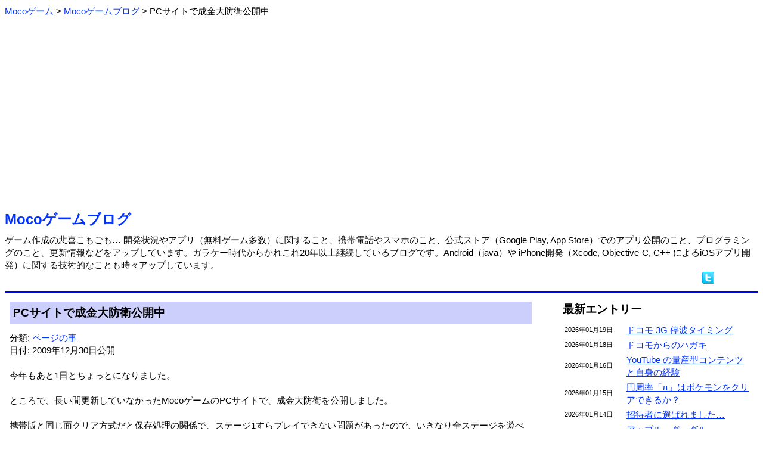

--- FILE ---
content_type: text/html; charset=Shift_JIS
request_url: https://m-app.jp/blog/?date=2009-12-30
body_size: 3822
content:
<html xmlns:og="http://ogp.me/ns#" xmlns:fb="http://www.facebook.com/2008/fbml"><head>
<meta http-equiv='Content-Type' content='text/html;charset=Shift_JIS'>
<meta property="og:type" content="game" />
<meta property="og:title" content="PCサイトで成金大防衛公開中：Mocoゲームブログ" />
<meta property="og:url" content="https://m-app.jp/blog/?date=2009-12-30" />
<meta property="og:site_name" content="Mocoゲーム" />
<meta property="og:image" content="https://m-app.jp/app/Kenshi/KenshiSS1.png" />
<meta property="og:description" content="今年もあと1日とちょっとになりました。ところで、長い間更新していなかったMocoゲームのPCサイトで、成金大防衛を公開しました。携帯版と同じ面ク…" />
<meta property="fb:app_id" content="133969073345455" />
<meta name="twitter:card" content="summary" />
<meta name="twitter:site" content="@MocoGames" />
<title>PCサイトで成金大防衛公開中：Mocoゲームブログ</title>
<script type="application/ld+json">
{
    "@context": "https://schema.org",
    "@type": "BlogPosting",
    "headline": "Analyzing Google Search traffic drops",
    "datePublished": "2009-12-30T09"
}
</script>
<style type="text/css">
body, td { line-height: 1.4; font-size: 15; }
font.fsize1 { font-size: 11; }
font.fsize2 { font-size: 13; }
font.fsize4 { font-size: 19; }
font.fsize5 { font-size: 24; }
a:link { color: #0033ff; }
a:visited { color: #6000ab; }
a:hover { color: #aa0000; }
.pankuzu ol li {
        display: inline;
        list-style-type: none;
}
.pankuzu ol {
 		margin: 0;
 		padding-left: 0;
}
body {
   font-family: 'Meiryo', "ヒラギノ角ゴ Pro W3", "ＭＳ Ｐゴシック", "Osaka", sans-serif;
}
.scroll {
	overflow-x: auto;
	white-space: normal;
}
.scroll::-webkit-scrollbar-track {
	background: #F1F1F1;
}
.scroll::-webkit-scrollbar-thumb {
	background: #BCBCBC;
}
</style>
<link rel="icon" href="/favicon.ico">
<link rel="apple-touch-icon" href="/apple-touch-icon.png" sizes="256x256">
</head><body link=#0000ff vlink=#0000ff>
<div class="pankuzu">
<ol itemscope itemtype="http://schema.org/BreadcrumbList"><li itemprop="itemListElement" itemscope itemtype="http://schema.org/ListItem">
<a itemprop="item" href="/">
<span itemprop="name">Mocoゲーム</span></a> &gt; 
<meta itemprop="position" content="1">
</li>
<li itemprop="itemListElement" itemscope itemtype="http://schema.org/ListItem">
<a itemprop="item" href="/blog/">
<span itemprop="name">Mocoゲームブログ</span></a> &gt; 
<meta itemprop="position" content="2">
</li>
<li>PCサイトで成金大防衛公開中</li>
</ol></div><br>
<center><script async src="https://pagead2.googlesyndication.com/pagead/js/adsbygoogle.js?client=ca-pub-2665966468390140"
     crossorigin="anonymous"></script>
<!-- BANNER 2022 -->
<ins class="adsbygoogle"
     style="display:block"
     data-ad-client="ca-pub-2665966468390140"
     data-ad-slot="2990091155"
     data-ad-format="auto"
     data-full-width-responsive="true"></ins>
<script>
     (adsbygoogle = window.adsbygoogle || []).push({});
</script></center><br><font class="fsize5"><b><a href="./" style="text-decoration: none;">Mocoゲームブログ</a></b></font><br><img src=/image/spacer.gif height=8><br>ゲーム作成の悲喜こもごも… 開発状況やアプリ（無料ゲーム多数）に関すること、携帯電話やスマホのこと、公式ストア（Google Play, App Store）でのアプリ公開のこと、プログラミングのこと、更新情報などをアップしています。ガラケー時代からかれこれ20年以上継続しているブログです。Android（java）や iPhone開発（Xcode, Objective-C, C++ によるiOSアプリ開発）に関する技術的なことも時々アップしています。<div align="right"><a href="//twitter.com/share?count=horizontal&original_referer=https%3A%2F%2Fm-app.jp%2Fblog%2F%3Fdate%3D2009-12-30&text=Moco%E3%82%B2%E3%83%BC%E3%83%A0&url=https%3A%2F%2Fm-app.jp%2Fblog%2F%3Fdate%3D2009-12-30" target=_blank><img src="/image/twitter.png" border=0 alt="ツイートする"></a> <iframe src="//www.facebook.com/plugins/like.php?app_id=102193826539996&href=https%3A%2F%2Fm-app.jp%2Fblog%2F&send=false&layout=button_count&show_faces=false&action=like&colorscheme=light" scrolling="no" frameborder="0" style="border:none; overflow:hidden; width:70px; height:21px;" allowTransparency="true"></iframe> </div><hr color=#0000ff>
<table border=0 width=100% cellpadding=6><tr><td valign=top>
<table border=0 cellspacing=0 cellpadding=6 width=100%><tr><td bgcolor=#cccffc><font class="fsize4"><b>PCサイトで成金大防衛公開中</b></font></td>
</tr></table>
<img src=/image/spacer.gif height=12><br>
分類: <a href=./?act=showcontent&contid=2>ページの事</a><br>日付: 2009年12月30日公開<br><br>
今年もあと1日とちょっとになりました。<br />
<br />
ところで、長い間更新していなかったMocoゲームのPCサイトで、成金大防衛を公開しました。<br />
<br />
携帯版と同じ面クリア方式だと保存処理の関係で、ステージ1すらプレイできない問題があったので、いきなり全ステージを遊べるようにアプリの仕様を変更しています。<br />
<br />
PCのWeb上で遊べる日本語のタワーディフェンス系ゲームはあまりないような気がするので、需要があるかなと思って出したのですが、携帯で遊ぶ方が操作の関係もあって快適なので、ここを読んでいる方にはあまり意味がない情報かも知れません。<br />
<br><br><font class="fsize4"><b>アプリゲーム紹介</b></font><br>Mocoゲーム作成で比較的人気の無料ゲーム <a href="/app/Kenshi/" style="text-decoration: none;">剣闘士伝説</a> を公開中です。Google Play 及び App Store でダウンロード可能です。<br><br><hr><br><center><script async src="https://pagead2.googlesyndication.com/pagead/js/adsbygoogle.js?client=ca-pub-2665966468390140"
     crossorigin="anonymous"></script>
<!-- SQUARE 2022 -->
<ins class="adsbygoogle"
     style="display:block"
     data-ad-client="ca-pub-2665966468390140"
     data-ad-slot="4780264091"
     data-ad-format="auto"
     data-full-width-responsive="true"></ins>
<script>
     (adsbygoogle = window.adsbygoogle || []).push({});
</script></center><img src="/image/tamablue.gif"> <font class="fsize4"><b>関連ブログ</b></font><br><img src=/image/spacer.gif height=8><br>
　<img src="/image/listpink.gif"><a href=./?date=2009-09-30>もう10月</a><br>
　<img src="/image/listpink.gif"><a href=./?date=2009-08-28>PC版ドコモ公式ホームページからリンク＆エレベーター脱出2変更</a><br>
　<img src="/image/listpink.gif"><a href=./?date=2009-08-22>ソフトバンク公式は9月1日より</a><br>
　<img src="/image/listpink.gif"><a href=./?date=2009-08-14>ソフトバンクをお使いの方へ</a><br>
<br>
<img src="/image/tamablue.gif"> <font class="fsize4"><b>前後のブログ</b></font><br><img src=/image/spacer.gif height=8><br>
　<img src="/image/listorange.gif"><font class="fsize1">2010年01月02日 </font><a href=./?date=2010-01-02>明けましておめでとうございます</a> <br>
　<img src="/image/listorange.gif"><font class="fsize1">2009年12月31日 </font><a href=./?date=2009-12-31>2009年も終わり</a> <br>
　<img src="/image/listorange.gif"><font class="fsize1">2009年12月30日 </font><a href=./?date=2009-12-30>PCサイトで成金大防衛公開中</a> <font color=#cc7700><b>≪</b></font><br>
　<img src="/image/listorange.gif"><font class="fsize1">2009年12月29日 </font><a href=./?date=2009-12-29>単語合わせと熟語合わせ</a> <br>
　<img src="/image/listorange.gif"><font class="fsize1">2009年12月28日 </font><a href=./?date=2009-12-28>フォームへの返答27回目</a> <br>
　<img src="/image/listorange.gif"><font class="fsize1">2009年12月27日 </font><a href=./?date=2009-12-27>アルテマ成金農園2テストプレイ</a> <br>
<div align=right>⇒ <a href=./?act=showlist&pid=1331>より最新のブログ</a></div><div align=right>⇒ <a href=./?act=showlist&pid=1295>より以前のブログ</a></div><table border=0 cellspacing=24 cellpadding=6 align=center><tr><td bgcolor=#cccffc align=center width=160><a href=./ style="text-decoration: none;">ブログTOP</a></td>
<td bgcolor=#cccffc align=center width=160><a href=../ style="text-decoration: none;">Mocoゲーム</a></td>
<td bgcolor=#cccffc align=center width=160><a href=./wday/whatday.cgi style="text-decoration: none;">今日は何の日</a></td>
</tr></table>

</td><td width=24></td><td width=320 valign=top>
<font class="fsize4"><b>最新エントリー</b></font><br><img src=/image/spacer.gif height=8><br>
<table border=0 width=100%>
<tr><td width=100><font class="fsize1">2026年01月19日</font></td><td><a href=./?date=2026-01-19>ドコモ 3G 停波タイミング</a> </td></tr>
<tr><td width=100><font class="fsize1">2026年01月18日</font></td><td><a href=./?date=2026-01-18>ドコモからのハガキ</a> </td></tr>
<tr><td width=100><font class="fsize1">2026年01月16日</font></td><td><a href=./?date=2026-01-16>YouTube の量産型コンテンツと自身の経験</a> </td></tr>
<tr><td width=100><font class="fsize1">2026年01月15日</font></td><td><a href=./?date=2026-01-15>円周率「π」はポケモンをクリアできるか？</a> </td></tr>
<tr><td width=100><font class="fsize1">2026年01月14日</font></td><td><a href=./?date=2026-01-14>招待者に選ばれました…</a> </td></tr>
<tr><td width=100><font class="fsize1">2026年01月13日</font></td><td><a href=./?date=2026-01-13>アップル、グーグル「Gemini」をAI基盤に採用</a> </td></tr>
</table>
<div align=right>⇒ <a href=./?act=showlist&pid=6277>より以前のブログ</a></div><br>
<font class="fsize4"><b>コンテンツ分類</b></font><br><img src=/image/spacer.gif height=8><br>
　<img src="/image/listmura.gif"><a href=./?act=showcontent&contid=34>AI（人工知能）の話 (53)</a><br>　<img src="/image/listmura.gif"><a href=./?act=showcontent&contid=26>YouTuberと動画サイト (85)</a><br>　<img src="/image/listmura.gif"><a href=./?act=showcontent&contid=22>いろいろ (380)</a><br>　<img src="/image/listmura.gif"><a href=./?act=showcontent&contid=21>いろいろレビュー (27)</a><br>　<img src="/image/listmura.gif"><a href=./?act=showcontent&contid=3>アプリの事 (387)</a><br>　<img src="/image/listmura.gif"><a href=./?act=showcontent&contid=36>アプリストアの話 (287)</a><br>　<img src="/image/listmura.gif"><a href=./?act=showcontent&contid=20>アプリ公開情報 (375)</a><br>　<img src="/image/listmura.gif"><a href=./?act=showcontent&contid=14>アプリ更新/修正情報 (276)</a><br>　<img src="/image/listmura.gif"><a href=./?act=showcontent&contid=24>クイズいろいろ (40)</a><br>　<img src="/image/listmura.gif"><a href=./?act=showcontent&contid=15>ゲーム全般 (741)</a><br>　<img src="/image/listmura.gif"><a href=./?act=showcontent&contid=16>スプラトゥーン (234)</a><br>　<img src="/image/listmura.gif"><a href=./?act=showcontent&contid=12>スポーツの話 (220)</a><br>　<img src="/image/listmura.gif"><a href=./?act=showcontent&contid=7>スマートフォンの話 (586)</a><br>　<img src="/image/listmura.gif"><a href=./?act=showcontent&contid=8>タブレットの話 (104)</a><br>　<img src="/image/listmura.gif"><a href=./?act=showcontent&contid=27>テレビの話 (29)</a><br>　<img src="/image/listmura.gif"><a href=./?act=showcontent&contid=10>ネットの話 (104)</a><br>　<img src="/image/listmura.gif"><a href=./?act=showcontent&contid=9>パソコンの話 (97)</a><br>　<img src="/image/listmura.gif"><a href=./?act=showcontent&contid=19>フォームへの返答 (39)</a><br>　<img src="/image/listmura.gif"><a href=./?act=showcontent&contid=28>プログラミングの話 (96)</a><br>　<img src="/image/listmura.gif"><a href=./?act=showcontent&contid=2>ページの事 (141)</a><br>　<img src="/image/listmura.gif"><a href=./?act=showcontent&contid=11>ページ更新情報 (173)</a><br>　<img src="/image/listmura.gif"><a href=./?act=showcontent&contid=33>ポケモンGO（位置ゲー） (123)</a><br>　<img src="/image/listmura.gif"><a href=./?act=showcontent&contid=18>メルマガの事 (20)</a><br>　<img src="/image/listmura.gif"><a href=./?act=showcontent&contid=13>家電の話 (45)</a><br>　<img src="/image/listmura.gif"><a href=./?act=showcontent&contid=4>開発情報 (374)</a><br>　<img src="/image/listmura.gif"><a href=./?act=showcontent&contid=5>技術的な話 (99)</a><br>　<img src="/image/listmura.gif"><a href=./?act=showcontent&contid=6>携帯の話 (656)</a><br>　<img src="/image/listmura.gif"><a href=./?act=showcontent&contid=31>時事的な話題 (148)</a><br>　<img src="/image/listmura.gif"><a href=./?act=showcontent&contid=35>将棋の話 (58)</a><br>　<img src="/image/listmura.gif"><a href=./?act=showcontent&contid=1>独り言 (86)</a><br><br><font class="fsize4"><b>カレンダー</b></font><br><img src=/image/spacer.gif height=0><br>
<pre>     <a href=./?act=showlist&year=2026&month=01>2026年01月</a>     <br>
             <a href=./?date=2026-01-01>1</a>  <a href=./?date=2026-01-02>2</a>  3<br> <a href=./?date=2026-01-04>4</a>  <a href=./?date=2026-01-05>5</a>  <a href=./?date=2026-01-06>6</a>  <a href=./?date=2026-01-07>7</a>  <a href=./?date=2026-01-08>8</a>  <a href=./?date=2026-01-09>9</a> 10<br><a href=./?date=2026-01-11>11</a> <a href=./?date=2026-01-12>12</a> <a href=./?date=2026-01-13>13</a> <a href=./?date=2026-01-14>14</a> <a href=./?date=2026-01-15>15</a> <a href=./?date=2026-01-16>16</a> 17<br><a href=./?date=2026-01-18>18</a> <a href=./?date=2026-01-19>19</a> 20 21 22 23 24<br>25 26 27 28 29 30 31</pre><div align=right>⇒ <a href="./?act=showcarlender">ブログカレンダー</a></div></td></table>

<br><br><a href="https://twitter.com/MocoGames?ref_src=twsrc%5Etfw" class="twitter-follow-button" data-size="large" data-lang="ja" data-show-count="false">Follow @MocoGames</a><script async src="https://platform.twitter.com/widgets.js" charset="utf-8"></script><br>ツイッターフォローお願いします。<hr color=#0000ff><center><address>(C)Mocoゲーム 2005-</address></center>


</body></html>


--- FILE ---
content_type: text/html; charset=utf-8
request_url: https://www.google.com/recaptcha/api2/aframe
body_size: 266
content:
<!DOCTYPE HTML><html><head><meta http-equiv="content-type" content="text/html; charset=UTF-8"></head><body><script nonce="b2uYZKeF2Spo8JBGHO9_8Q">/** Anti-fraud and anti-abuse applications only. See google.com/recaptcha */ try{var clients={'sodar':'https://pagead2.googlesyndication.com/pagead/sodar?'};window.addEventListener("message",function(a){try{if(a.source===window.parent){var b=JSON.parse(a.data);var c=clients[b['id']];if(c){var d=document.createElement('img');d.src=c+b['params']+'&rc='+(localStorage.getItem("rc::a")?sessionStorage.getItem("rc::b"):"");window.document.body.appendChild(d);sessionStorage.setItem("rc::e",parseInt(sessionStorage.getItem("rc::e")||0)+1);localStorage.setItem("rc::h",'1768888980610');}}}catch(b){}});window.parent.postMessage("_grecaptcha_ready", "*");}catch(b){}</script></body></html>